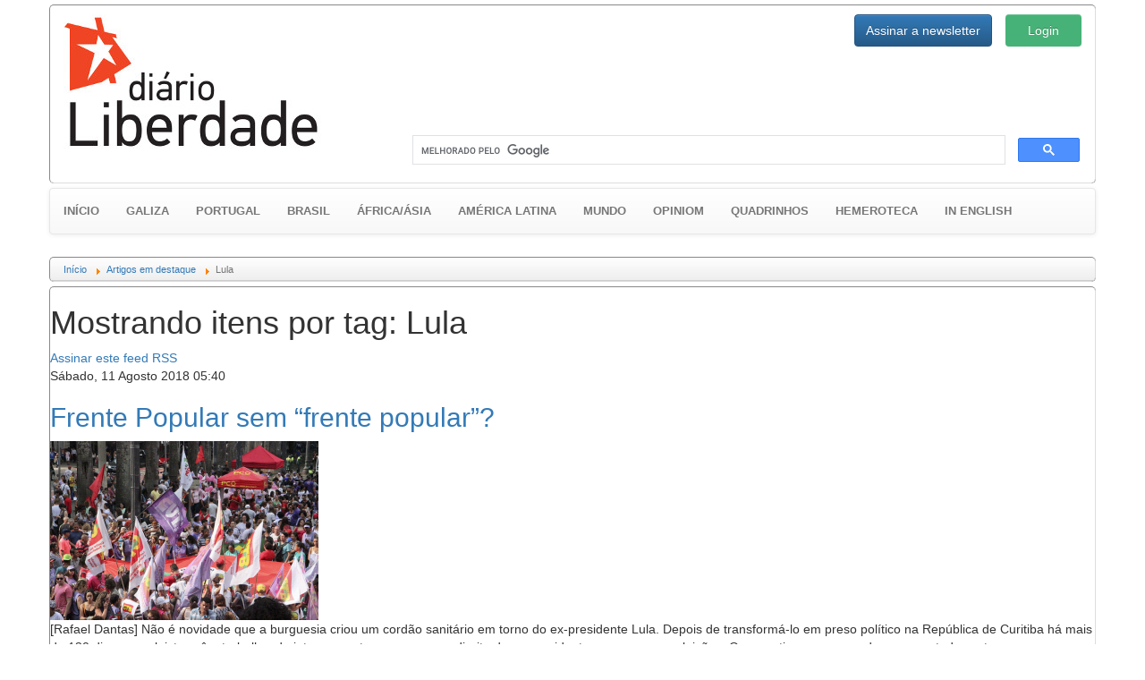

--- FILE ---
content_type: text/html; charset=utf-8
request_url: https://gz.diarioliberdade.org/artigos-em-destaque/itemlist/tag/Lula.html?start=20
body_size: 12196
content:

<!DOCTYPE html>
<html prefix="og: http://ogp.me/ns#" xmlns="http://www.w3.org/1999/xhtml" xml:lang="pt" lang="pt" >
	<head>
		<base href="https://gz.diarioliberdade.org/artigos-em-destaque/itemlist/tag/Lula.html" />
	<meta name="keywords" content="Lula" />
	<meta property="og:url" content="https://gz.diarioliberdade.org/artigos-em-destaque/itemlist/tag/Lula.html?start=20" />
	<meta property="og:type" content="website" />
	<meta property="og:title" content="Lula - Diário Liberdade" />
	<meta property="og:description" content="You are viewing content tagged with 'Lula' - Portal anticapitalista da Galiza e os países lusófonos" />
	<meta name="twitter:card" content="summary" />
	<meta name="twitter:title" content="Lula - Diário Liberdade" />
	<meta name="twitter:description" content="You are viewing content tagged with 'Lula' - Portal anticapitalista da Galiza e os países lusófonos" />
	<meta name="Copyleft" content="Diário Liberdade" />
	<meta name="msvalidate.01" content="80042F11C644DE9DCD8C07B9A34EC5A8" />
	<meta http-equiv="content-type" content="text/html; charset=utf-8" />
	<meta name="description" content="You are viewing content tagged with 'Lula' - Portal anticapitalista da Galiza e os países lusófonos" />
	<title>Lula - Diário Liberdade</title>
	<link href="/artigos-em-destaque/itemlist/tag/Lula.html?start=20" rel="canonical" />
	<link href="/artigos-em-destaque/itemlist/tag/Lula.html?format=feed" rel="alternate" type="application/rss+xml" title="Lula - Diário Liberdade | Feed" />
	<link href="/artigos-em-destaque/itemlist/tag/Lula.html?format=feed&type=rss" rel="alternate" type="application/rss+xml" title="Lula - Diário Liberdade | RSS 2.0" />
	<link href="/artigos-em-destaque/itemlist/tag/Lula.html?format=feed&type=atom" rel="alternate" type="application/atom+xml" title="Lula - Diário Liberdade | Atom 1.0" />
	<link href="/favicon.ico" rel="shortcut icon" type="image/vnd.microsoft.icon" />
	<link href="https://cdnjs.cloudflare.com/ajax/libs/simple-line-icons/2.4.1/css/simple-line-icons.min.css" rel="stylesheet" type="text/css" />
	<link href="/components/com_k2/css/k2.css?v=2.11.20240212" rel="stylesheet" type="text/css" />
	<link href="/templates/dl10/bootstrap/css/bootstrap.min.css?v=1464164164" rel="stylesheet" type="text/css" />
	<link href="/templates/dl10/bootstrap/css/bootstrap-theme.min.css?v=1464164153" rel="stylesheet" type="text/css" />
	<link href="/templates/dl10/css/general.css?v=1522099339" rel="stylesheet" type="text/css" />
	<link href="/templates/dl10/css/estructura.css?v=1514825343" rel="stylesheet" type="text/css" />
	<link href="/templates/dl10/css/extension.css?v=1531861925" rel="stylesheet" type="text/css" />
	<link href="/modules/mod_cookiesaccept/screen.css" rel="stylesheet" type="text/css" />
	<link href="/media/sourcecoast/css/sc_bootstrap.css" rel="stylesheet" type="text/css" />
	<link href="/media/sourcecoast/css/common.css" rel="stylesheet" type="text/css" />
	<link href="/media/sourcecoast/themes/sclogin/sourcecoast.css" rel="stylesheet" type="text/css" />
	<style type="text/css">
#gototop {
  background: rgba(0, 0, 0, 0) url("https://gz.diarioliberdade.org/modules/mod_rizcblogin/images/background.gif") repeat scroll center top;
  border: 1px solid #ccc;
  border-radius: 5px;
  color: #575757;
  font-weight: bold;
  margin: 5px;
  padding: 5px;
}
	</style>
	<script type="application/json" class="joomla-script-options new">{"csrf.token":"f593e84916d18f2e3775cf4e73b54b28","system.paths":{"root":"","base":""},"system.keepalive":{"interval":300000,"uri":"\/component\/ajax\/?format=json"}}</script>
	<script src="/media/jui/js/jquery.min.js?9143b3accff179cb81f2b433f81de869" type="text/javascript"></script>
	<script src="/media/jui/js/jquery-noconflict.js?9143b3accff179cb81f2b433f81de869" type="text/javascript"></script>
	<script src="/media/jui/js/jquery-migrate.min.js?9143b3accff179cb81f2b433f81de869" type="text/javascript"></script>
	<script src="/media/k2/assets/js/k2.frontend.js?v=2.11.20240212&sitepath=/" type="text/javascript"></script>
	<script src="/templates/dl10/bootstrap/js/bootstrap.min.js?v=1464164232" type="text/javascript" async="async"></script>
	<script src="/media/jui/js/jquery.ui.core.min.js?9143b3accff179cb81f2b433f81de869" type="text/javascript"></script>
	<script src="/templates/dl10/lib/modules.js?v=1476823425" type="text/javascript" async="async"></script>
	<script src="/media/system/js/core.js?9143b3accff179cb81f2b433f81de869" type="text/javascript"></script>
	<!--[if lt IE 9]><script src="/media/system/js/polyfill.event.js?9143b3accff179cb81f2b433f81de869" type="text/javascript"></script><![endif]-->
	<script src="/media/system/js/keepalive.js?9143b3accff179cb81f2b433f81de869" type="text/javascript"></script>
	<script src="/media/plg_system_topofthepage/jquery.easing.min.js" type="text/javascript"></script>
	<script src="/media/plg_system_topofthepage/jqtopofthepage.min.js" type="text/javascript"></script>
	<script type="text/javascript">
if (typeof jfbcJQuery == "undefined") jfbcJQuery = jQuery;window.plg_system_topofthepage_options = {"spyposition":"200","visibleopacity":"100","displaydur":"250","slidein":"1","slideindir":"top","zindex":"1","topalways":false,"icon":false,"buttontext":"Voltar ao topo","styles":{"position":"fixed","display":"none","opacity":1,"filter":"alpha(opacity=100)","bottom":"0px","right":"0px"},"smoothscroll":{"duration":"500","transition":"linear"}};

	</script>
	<style type="text/css">
			#bWheather h5 {margin-top:0px;}
			#bWheather .thumbnail {margin:0px;}
			#bWheather .thumbnail img {width:100%;}
			#bWheather .col-banner {padding-left:15px; padding-right:15px; overflow:hidden!important}
		</style>

		<meta name=viewport content="width=device-width">
		
		<link rel="shortcut icon" href="/templates/dl10/images/favicon/favicon.ico?v=1463506526" type="image/x-icon">
		<link rel="icon" href="/templates/dl10/images/favicon/favicon.ico?v=1463506526" type="image/x-icon">
		<link rel="apple-touch-icon" sizes="57x57" href="/templates/dl10/images/favicon/apple-icon-57x57.png?v=1463506526">
		<link rel="apple-touch-icon" sizes="60x60" href="/templates/dl10/images/favicon/apple-icon-60x60.png?v=1463506526">
		<link rel="apple-touch-icon" sizes="72x72" href="/templates/dl10/images/favicon/apple-icon-72x72.png?v=1463506526">
		<link rel="apple-touch-icon" sizes="76x76" href="/templates/dl10/images/favicon/apple-icon-76x76.png?v=1463506526">
		<link rel="apple-touch-icon" sizes="114x114" href="/templates/dl10/images/favicon/apple-icon-114x114.png?v=1463506526">
		<link rel="apple-touch-icon" sizes="120x120" href="/templates/dl10/images/favicon/apple-icon-120x120.png?v=1463506526">
		<link rel="apple-touch-icon" sizes="144x144" href="/templates/dl10/images/favicon/apple-icon-144x144.png?v=1463506526">
		<link rel="apple-touch-icon" sizes="152x152" href="/templates/dl10/images/favicon/apple-icon-152x152.png?v=1463506526">
		<link rel="apple-touch-icon" sizes="180x180" href="/templates/dl10/images/favicon/apple-icon-180x180.png?v=1463506526">
		<link rel="icon" type="image/png" sizes="192x192"  href="/templates/dl10/images/favicon/android-icon-192x192.png?v=1463506526">
		<link rel="icon" type="image/png" sizes="32x32" href="/templates/dl10/images/favicon/favicon-32x32.png?v=1463506526">
		<link rel="icon" type="image/png" sizes="96x96" href="/templates/dl10/images/favicon/favicon-96x96.png?v=1463506526">
		<link rel="icon" type="image/png" sizes="16x16" href="/templates/dl10/images/favicon/favicon-16x16.png?v=1463506526">
		<link rel="manifest" href="/templates/dl10/images/favicon/manifest.json?v=1463506526">
		<meta name="msapplication-TileColor" content="#ffffff">
		<meta name="msapplication-TileImage" content="templates/dl10/images/favicon/ms-icon-144x144.png?v=1463506526">
		<meta name="theme-color" content="#ffffff">
		
		<!-- Publicidad -->
<!--		<script type="text/javascript">
			yuhuads="//track.yuhuads.com/bottomfix/58ac48bcf492f02a437e5971/"+((new Date()).getTime()) + Math.random();
			document.write("<scr"+"ipt language='javascript' type='text/javascript' src='"+yuhuads+"'></scri"+"pt>");
		</script>-->
		
		<!-- Plugins: Boton Google Plus -->
		<script async type="text/javascript" src="https://apis.google.com/js/platform.js" defer> {lang: 'pt-BR'} </script>
		
		<!-- Plugins: Boton AddThis -->
		<script type="text/javascript">var addthis_config = {"data_track_addressbar":false};</script>
		<script async type="text/javascript" src="//s7.addthis.com/js/300/addthis_widget.js"></script>
		
		<div id="fb-root"></div>
	</head>
	
	<body>
					<div class="container-fluid pull-left well well-lg hidden-wt affix-top" data-spy="affix" style="margin:5px 0px 0px 5px; padding:0px; max-width:10%; overflow:hidden;">
				  <div id="bWheather" class="row"><div class="col-banner col-xs-12 col-sm-12 col-md-12 col-lg-12"><!-- CODIGO ADPV -->
<div id="adsadpv52727"></div>
<script type="text/javascript"><!--
var adpv_client = "52727";
var adpv_width = 120;
var adpv_height = 600;
var adpv_container_id = "adsadpv52727";
//-->
</script>
<script type="text/javascript" src="//ads.adpv.com/ads.js"></script>
<!-- FIN CODIGO ADPV --><h5><small>Publicidade</small></h5></div></div>				  <hr class="dividerwt">
				  
			</div>
				
		<div class="container">
			
			<div id="cabecera" class="row" style="padding: 10px 0;">
				<div class="col-xs-12 col-sm-6 col-md-4 col-lg-4">
					<a href="/index.php"><img src="/templates/dl10/images/logo.jpg" alt="Diário Liberdade" height="auto" width="auto" /></a>
				</div>
				
				<div class="col-xs-12 col-sm-6 col-md-8 col-lg-8">
					<div class="row ltcab">
						<div class="pull-right login">
							<div class="sourcecoast sclogin-modal-links sclogin pull-right"><a class="btn btn-primary" href="#login-modal" role="button" data-toggle="modal">Login</a></div><div id="login-modal" class="sourcecoast modal fade" tabindex="-1" role="dialog" aria-labelledby="login-modalLabel" aria-hidden="true" style="display:none"><div class="modal-header"><button type="button" class="close" data-dismiss="modal" aria-hidden="true">&times;</button><span class="modal-title">Iniciar sessão</span></div><div class="modal-body">
    <div class="sclogin sourcecoast" id="sclogin-134">
        
        <div class="row-fluid">
            
    <div class="sclogin-joomla-login vertical span12">
                <form action="https://gz.diarioliberdade.org/iniciar-sessao.html" method="post" id="sclogin-form134">
            <fieldset class="input-block-level userdata">
                <div class="control-group" id="form-sclogin-username">
                    <div class="controls input-block-level">
                        <div class="input-append input-block-level">
                            <input name="username" tabindex="0"  id="sclogin-username" class="input-block-level" alt="username" type="text"
                                   placeholder="Nome de usuário" required aria-required="true">
                            <a href="/component/comprofiler/lostpassword.html" class="forgot btn width-auto hasTooltip" tabindex="-1" data-placement="right" data-original-title="Esqueceu o login?"><i class="icon-question-sign icon-white" title="Esqueceu o login?"></i></a>                        </div>
                    </div>
                </div>
                <div class="control-group" id="form-sclogin-password">
                    <div class="controls input-block-level">
                        <div class="input-append input-block-level">
                            <input name="passwd" tabindex="0" id="sclogin-passwd" class="input-block-level" alt="password" type="password"
                                   placeholder="Senha" required aria-required="true">
                            <a href="/component/comprofiler/lostpassword.html" class="forgot btn width-auto hasTooltip" tabindex="-1" data-placement="right" data-original-title="Esqueceu o login?"><i class="icon-question-sign icon-white" title="Esqueceu o login?"></i></a>                        </div>
                    </div>
                </div>
                <div class="control-group" id="form-sclogin-submitcreate">
                    <button type="submit" name="Submit" class="btn btn-primary ">Login</button>
                                            <a class="btn" href="/component/comprofiler/registers.html">Registre-se</a>
                                    </div>
                                        <div class="control-group" id="form-sclogin-remember">
                            <label for="sclogin-remember">
                                <input id="sclogin-remember" type="checkbox" name="remember" class="inputbox"  alt="Remember Me" />
                                Lembrar de Mim                            </label>
                        </div>
                    

                <input type="hidden" name="option" value="com_comprofiler" />
<input type="hidden" name="task" value="login" />
<input type="hidden" name="op2" value="login" />
<input type="hidden" name="lang" value="portugu" />
<input type="hidden" name="force_session" value="1" />
<input type="hidden" name="return" value="B:aHR0cHM6Ly9nei5kaWFyaW9saWJlcmRhZGUub3JnLy8="/><input type="hidden" name="f593e84916d18f2e3775cf4e73b54b28" value="1" />
<input type="hidden" name="mod_id" value="134"/><input type="hidden" name="f593e84916d18f2e3775cf4e73b54b28" value="1" />            </fieldset>
        </form>
    </div>
        </div>

                <div class="clearfix"></div>
    </div>

</div></div><script type="text/javascript">
                jfbcJQuery(document).ready(function() {
                    jfbcJQuery("#login-modal").appendTo("body");
                });jfbcJQuery("#login-modal").on("show", function() {
            jfbcJQuery("#login-modal").css({"margin-left": function() {return -(jfbcJQuery("#login-modal").width() / 2)}})
        });
        </script>
						</div>
						<div class="pull-right newsl">
							
<div id="modlogin" class="container-fluid">
	<div class="row">
		<div class="col-md-12">
			
		
			<div class="modal fade" id="dllogin_newsletter_modal" tabindex="-1" role="dialog">
				<div class="modal-dialog" role="document">
					<div class="modal-content">
						<div class="modal-header">
							<button type="button" class="close" data-dismiss="modal" aria-label="Pechar">
								<span aria-hidden="true">&times;</span>
							</button>
							<h4 class="modal-title">Inscrever para o boletim de notícias</h4>
						</div>
						
						<div id="cmc_modal_body" class="modal-body">
							
							<!-- Begin MailChimp Signup Form -->
							<link href="//cdn-images.mailchimp.com/embedcode/classic-10_7.css" rel="stylesheet" type="text/css">
							<style type="text/css">
								#mc_embed_signup{background:#fff; clear:left; font:14px Helvetica,Arial,sans-serif;}
							</style>
							
							<div id="mc_embed_signup">
								<form action="//diarioliberdade.us14.list-manage.com/subscribe/post?u=ce0904b24342f1dde6e9dd61a&amp;id=ba4081f4b9" method="post" id="mc-embedded-subscribe-form" name="mc-embedded-subscribe-form" class="validate" target="_blank" novalidate>
									<div id="mc_embed_signup_scroll">
										<div class="indicates-required">
											<span class="asterisk">*</span>Requerido
										</div>
										<div class="mc-field-group">
											<label for="mce-EMAIL">Email<span class="asterisk">*</span></label>
											<input type="email" value="" name="EMAIL" class="required email" id="mce-EMAIL">
										</div>
										<div class="mc-field-group">
											<label for="mce-FNAME">Nome </label>
											<input type="text" value="" name="FNAME" class="" id="mce-FNAME">
										</div>
										
										<div id="mce-responses" class="clear">
											<div class="response" id="mce-error-response" style="display:none"></div>
											<div class="response" id="mce-success-response" style="display:none"></div>
										</div>
										
										<div style="position: absolute; left: -5000px;" aria-hidden="true"><input type="text" name="b_ce0904b24342f1dde6e9dd61a_ba4081f4b9" tabindex="-1" value=""></div>
										<div class="clear"><input type="submit" value="Assinar" name="subscribe" id="mc-embedded-subscribe" class="button"></div>
									</div>
								</form>
							</div>
							
							<script type="text/javascript" src="//s3.amazonaws.com/downloads.mailchimp.com/js/mc-validate.js"></script>
							<script type="text/javascript">
								(
									function($) {
										window.fnames = new Array();
										window.ftypes = new Array();
										fnames[0]="EMAIL";
										ftypes[0]="email";
										fnames[1]="FNAME";
										ftypes[1]="text";
										fnames[2]="LNAME";
										ftypes[2]="text";
									}(jQuery)
								);
								var $mcj = jQuery.noConflict(true);
							</script>
							<!--End mc_embed_signup-->
						</div>
						
						<div class="modal-footer">
							<button type="button" class="btn btn-default" data-dismiss="modal">Pechar</button>
						</div>
						
					</div>
				</div>
			</div>
		

		
					<div class="btn-group" role="group" aria-label="login">
				
				<button type="button" style="height:36px;" class="btn btn-primary" data-toggle="modal" data-target="#dllogin_newsletter_modal">
					Assinar a newsletter
				</button>
						</div>
		</div>
	</div>
</div>

						</div>
					</div>
					<div class="row lbcab">
						<div class="col-md-12">		<div class="moduletable_busgo">

		
			

<div class="custom_busgo"  >
	<script>
  (function() {
    var cx = '000297476763175446268:k23pjo-p-cc';
    var gcse = document.createElement('script');
    gcse.type = 'text/javascript';
    gcse.async = true;
    gcse.src = 'https://cse.google.com/cse.js?cx=' + cx;
    var s = document.getElementsByTagName('script')[0];
    s.parentNode.insertBefore(gcse, s);
  })();
</script>
<gcse:search></gcse:search></div>

		</div>

	</div>
					</div>
				</div>
			</div>
			
							<div id="menu" class="row">

<nav class="navbar navbar-default" style="font-size:13px; font-weight:bold; text-transform:uppercase;">
  <div class="container-fluid">
      
	
			<div class="navbar-header">
				<button type="button" class="navbar-toggle collapsed" data-toggle="collapse" data-target="#navbar-menu" aria-expanded="false">
					<span class="sr-only">Toggle navigation</span>
					<span class="icon-bar"></span>
					<span class="icon-bar"></span>
					<span class="icon-bar"></span>
				</button>
			<a class="navbar-brand active" href="/" style="font-size:13px;">Início</a>
			</div>
			<div class="collapse navbar-collapse" id="navbar-menu">
				<ul class="nav navbar-nav">
			<li ><a href="/galiza.html">Galiza</a></li><li ><a href="/portugal.html">Portugal</a></li><li ><a href="/brasil.html">Brasil</a></li><li ><a href="/africa-asia.html">África/Ásia</a></li><li ><a href="/america-latina.html">América Latina</a></li><li ><a href="/mundo.html">Mundo</a></li><li ><a href="/opiniom.html">Opiniom</a></li><li ><a href="/quadrinhos.html">Quadrinhos</a></li><li ><a href="/hemeroteca.html">Hemeroteca</a></li><li ><a href="/in-english.html">In english</a></li>      
      </ul>
      
    </div><!-- /.navbar-collapse -->
  </div><!-- /.container-fluid -->
</nav>

</div>
						
							<div id="ruta" class="row">		<div class="moduletable_ruta">

		
			<div aria-label="Ruta" role="navigation">
	<ul itemscope itemtype="https://schema.org/BreadcrumbList" class="breadcrumb_ruta">
					<li class="active">
				<span class="divider icon-location"></span>
			</li>
		
						<li itemprop="itemListElement" itemscope itemtype="https://schema.org/ListItem">
											<a itemprop="item" href="/" class="pathway"><span itemprop="name">Início</span></a>
					
											<span class="divider">
							<img src="/media/system/images/arrow.png" alt="" />						</span>
										<meta itemprop="position" content="1">
				</li>
							<li itemprop="itemListElement" itemscope itemtype="https://schema.org/ListItem">
											<a itemprop="item" href="/artigos-em-destaque.html" class="pathway"><span itemprop="name">Artigos em destaque</span></a>
					
											<span class="divider">
							<img src="/media/system/images/arrow.png" alt="" />						</span>
										<meta itemprop="position" content="2">
				</li>
							<li itemprop="itemListElement" itemscope itemtype="https://schema.org/ListItem" class="active">
					<span itemprop="name">
						Lula					</span>
					<meta itemprop="position" content="3">
				</li>
				</ul>
</div>

		</div>

	</div>
						
						
			
			<div id="contenido" class="row">
				
<!-- Start K2 Tag Layout -->
<div id="k2Container" class="tagView">
    
        <!-- Title for tag listings -->
    <h1>Mostrando itens por tag: Lula</h1>
    
    
        <!-- RSS feed icon -->
    <div class="k2FeedIcon">
        <a href="/artigos-em-destaque/itemlist/tag/Lula.html?format=feed" title="Assinar este feed RSS">
            <span>Assinar este feed RSS</span>
        </a>
        <div class="clr"></div>
    </div>
    
        <div class="tagItemList">
                <!-- Start K2 Item Layout -->
        <div class="tagItemView">
            <div class="tagItemHeader">
                                <!-- Date created -->
                <span class="tagItemDateCreated">
                    Sábado, 11 Agosto 2018 05:40                </span>
                
                                <!-- Item title -->
                <h2 class="tagItemTitle">
                                        <a href="/brasil/item/244211-frente-popular-sem-frente-popular.html">Frente Popular sem “frente popular”?</a>
                                    </h2>
                            </div>

            <div class="tagItemBody">
                                <!-- Item Image -->
                <div class="tagItemImageBlock">
                    <span class="tagItemImage">
                        <a href="/brasil/item/244211-frente-popular-sem-frente-popular.html" title="Frente Popular sem “frente popular”?">
                            <img src="/media/k2/items/cache/be636e3801812dc13d1fb5274fdc9daa_Generic.jpg" alt="Frente Popular sem “frente popular”?" style="width:300px; height:auto;" />
                        </a>
                    </span>
                    <div class="clr"></div>
                </div>
                
                                <!-- Item introtext -->
                <div class="tagItemIntroText">
                    <p>[Rafael Dantas]&nbsp;Não é novidade que a burguesia criou um cordão sanitário em torno do ex-presidente Lula. Depois de transformá-lo em preso político na República de Curitiba há mais de 120 dias, os golpistas vêm trabalhando intensamente para cassar o direito do ex-presidente concorrer nas eleições. Querem tirar seu nome das urnas a todo custo.</p>                </div>
                
                <div class="clr"></div>
            </div>

            <div class="clr"></div>

            
                        <!-- Item category name -->
            <div class="tagItemCategory">
                <span>Publicado em</span>
                <a href="/brasil.html">Brasil</a>
            </div>
            
                        <!-- Item tags -->
            <div class="tagItemTagsBlock">
                <span>Tagged sob</span>
                <ul class="tagItemTags">
                                        <li><a href="/artigos-em-destaque/itemlist/tag/frente%20popular.html">frente popular</a></li>
                                        <li><a href="/artigos-em-destaque/itemlist/tag/esquerda.html">esquerda</a></li>
                                        <li><a href="/artigos-em-destaque/itemlist/tag/PT.html">PT</a></li>
                                        <li><a href="/artigos-em-destaque/itemlist/tag/PCdoB.html">PCdoB</a></li>
                                        <li><a href="/artigos-em-destaque/itemlist/tag/PCO.html">PCO</a></li>
                                        <li><a href="/artigos-em-destaque/itemlist/tag/eleições.html">eleições</a></li>
                                        <li><a href="/artigos-em-destaque/itemlist/tag/Lula.html">Lula</a></li>
                                        <li><a href="/artigos-em-destaque/itemlist/tag/golpe.html">golpe</a></li>
                                    </ul>
                <div class="clr"></div>
            </div>
            
                        <!-- Item "read more..." link -->
            <div class="tagItemReadMore">
                <a class="k2ReadMore" href="/brasil/item/244211-frente-popular-sem-frente-popular.html">
                    Leia mais ...                </a>
            </div>
            
            <div class="clr"></div>
        </div>
        <!-- End K2 Item Layout -->
                <!-- Start K2 Item Layout -->
        <div class="tagItemView">
            <div class="tagItemHeader">
                                <!-- Date created -->
                <span class="tagItemDateCreated">
                    Quinta, 09 Agosto 2018 05:30                </span>
                
                                <!-- Item title -->
                <h2 class="tagItemTitle">
                                        <a href="/brasil/item/244210-12-milhoes-de-famintos-13-milhoes-de-desempregados-nao-sao-eleicoes-e-uma-guerra-contra-o-golpe-de-estado.html">12 milhões de famintos, 13 milhões de desempregados... Não são eleições, é uma guerra contra o golpe de Estado</a>
                                    </h2>
                            </div>

            <div class="tagItemBody">
                                <!-- Item Image -->
                <div class="tagItemImageBlock">
                    <span class="tagItemImage">
                        <a href="/brasil/item/244210-12-milhoes-de-famintos-13-milhoes-de-desempregados-nao-sao-eleicoes-e-uma-guerra-contra-o-golpe-de-estado.html" title="12 milhões de famintos, 13 milhões de desempregados... Não são eleições, é uma guerra contra o golpe de Estado">
                            <img src="/media/k2/items/cache/1fbb6328dc5dc04d48ed0c5a638ed047_Generic.jpg" alt="12 milhões de famintos, 13 milhões de desempregados... Não são eleições, é uma guerra contra o golpe de Estado" style="width:300px; height:auto;" />
                        </a>
                    </span>
                    <div class="clr"></div>
                </div>
                
                                <!-- Item introtext -->
                <div class="tagItemIntroText">
                    <p>Enquanto a imprensa capitalista e os partidos golpistas fazem enorme esforço para apresentar um suposto clima de normalidade no País, a situação se agrava e se deteriora a uma velocidade sem paralelos para milhões de explorados brasileiros, por conta da crise capitalista e da política do regime golpista diante dela: sacrificar os mais elementares direitos e as limitadas condições de vida de milhões para satisfazer o voraz apetite de grandes monopólios estrangeiros e “nacionais”.</p>                </div>
                
                <div class="clr"></div>
            </div>

            <div class="clr"></div>

            
                        <!-- Item category name -->
            <div class="tagItemCategory">
                <span>Publicado em</span>
                <a href="/brasil.html">Brasil</a>
            </div>
            
                        <!-- Item tags -->
            <div class="tagItemTagsBlock">
                <span>Tagged sob</span>
                <ul class="tagItemTags">
                                        <li><a href="/artigos-em-destaque/itemlist/tag/golpe.html">golpe</a></li>
                                        <li><a href="/artigos-em-destaque/itemlist/tag/Brasil.html">Brasil</a></li>
                                        <li><a href="/artigos-em-destaque/itemlist/tag/desemprego.html">desemprego</a></li>
                                        <li><a href="/artigos-em-destaque/itemlist/tag/fome.html">fome</a></li>
                                        <li><a href="/artigos-em-destaque/itemlist/tag/Lula.html">Lula</a></li>
                                        <li><a href="/artigos-em-destaque/itemlist/tag/direitos.html">direitos</a></li>
                                        <li><a href="/artigos-em-destaque/itemlist/tag/eleições.html">eleições</a></li>
                                    </ul>
                <div class="clr"></div>
            </div>
            
                        <!-- Item "read more..." link -->
            <div class="tagItemReadMore">
                <a class="k2ReadMore" href="/brasil/item/244210-12-milhoes-de-famintos-13-milhoes-de-desempregados-nao-sao-eleicoes-e-uma-guerra-contra-o-golpe-de-estado.html">
                    Leia mais ...                </a>
            </div>
            
            <div class="clr"></div>
        </div>
        <!-- End K2 Item Layout -->
                <!-- Start K2 Item Layout -->
        <div class="tagItemView">
            <div class="tagItemHeader">
                                <!-- Date created -->
                <span class="tagItemDateCreated">
                    Terça, 07 Agosto 2018 14:23                </span>
                
                                <!-- Item title -->
                <h2 class="tagItemTitle">
                                        <a href="/brasil/item/244187-a-unica-politica-realista-e-lula-ou-nada-o-resto-e-se-render-ao-golpe.html">A única política realista é “Lula ou nada!” o resto é se render ao golpe</a>
                                    </h2>
                            </div>

            <div class="tagItemBody">
                                <!-- Item Image -->
                <div class="tagItemImageBlock">
                    <span class="tagItemImage">
                        <a href="/brasil/item/244187-a-unica-politica-realista-e-lula-ou-nada-o-resto-e-se-render-ao-golpe.html" title="A única política realista é “Lula ou nada!” o resto é se render ao golpe">
                            <img src="/media/k2/items/cache/4731b03a1f5960346e5427903bcc8e7f_Generic.jpg" alt="A única política realista é “Lula ou nada!” o resto é se render ao golpe" style="width:300px; height:auto;" />
                        </a>
                    </span>
                    <div class="clr"></div>
                </div>
                
                                <!-- Item introtext -->
                <div class="tagItemIntroText">
                    <p>[João Jorge Pimenta]&nbsp;Para os mais leigos da política, o processo político é quase que exclusivamente a política eleitoral. Na verdade as eleições são apenas uma versão distorcida da política real, a luta de classes, da luta política travada no dia a dia, e uma distorção que nunca favorece os trabalhadores.</p>                </div>
                
                <div class="clr"></div>
            </div>

            <div class="clr"></div>

            
                        <!-- Item category name -->
            <div class="tagItemCategory">
                <span>Publicado em</span>
                <a href="/brasil.html">Brasil</a>
            </div>
            
                        <!-- Item tags -->
            <div class="tagItemTagsBlock">
                <span>Tagged sob</span>
                <ul class="tagItemTags">
                                        <li><a href="/artigos-em-destaque/itemlist/tag/Lula.html">Lula</a></li>
                                        <li><a href="/artigos-em-destaque/itemlist/tag/eleições.html">eleições</a></li>
                                        <li><a href="/artigos-em-destaque/itemlist/tag/Brasil.html">Brasil</a></li>
                                        <li><a href="/artigos-em-destaque/itemlist/tag/golpe.html">golpe</a></li>
                                        <li><a href="/artigos-em-destaque/itemlist/tag/esquerda.html">esquerda</a></li>
                                    </ul>
                <div class="clr"></div>
            </div>
            
                        <!-- Item "read more..." link -->
            <div class="tagItemReadMore">
                <a class="k2ReadMore" href="/brasil/item/244187-a-unica-politica-realista-e-lula-ou-nada-o-resto-e-se-render-ao-golpe.html">
                    Leia mais ...                </a>
            </div>
            
            <div class="clr"></div>
        </div>
        <!-- End K2 Item Layout -->
                <!-- Start K2 Item Layout -->
        <div class="tagItemView">
            <div class="tagItemHeader">
                                <!-- Date created -->
                <span class="tagItemDateCreated">
                    Segunda, 06 Agosto 2018 00:00                </span>
                
                                <!-- Item title -->
                <h2 class="tagItemTitle">
                                        <a href="/brasil/item/243476-a-luta-pela-liberdade-de-lula-une-todas-as-lutas-e-e-a-unica-que-pode-levar-a-uma-mudanca-no-cenario-politico.html">A luta pela liberdade de Lula une todas as lutas e é a única que pode levar a uma mudança no cenário político</a>
                                    </h2>
                            </div>

            <div class="tagItemBody">
                                <!-- Item Image -->
                <div class="tagItemImageBlock">
                    <span class="tagItemImage">
                        <a href="/brasil/item/243476-a-luta-pela-liberdade-de-lula-une-todas-as-lutas-e-e-a-unica-que-pode-levar-a-uma-mudanca-no-cenario-politico.html" title="A luta pela liberdade de Lula une todas as lutas e é a única que pode levar a uma mudança no cenário político">
                            <img src="/media/k2/items/cache/97da324b5bd4122e1e1260469a713b2b_Generic.jpg" alt="A luta pela liberdade de Lula une todas as lutas e é a única que pode levar a uma mudança no cenário político" style="width:300px; height:auto;" />
                        </a>
                    </span>
                    <div class="clr"></div>
                </div>
                
                                <!-- Item introtext -->
                <div class="tagItemIntroText">
                    <p>[Eduardo Vasco]&nbsp;A luta pela liberdade de Lula é a única neste momento que aglutina toda a classe trabalhadora, todos os explorados e oprimidos, todas as massas populares do Brasil. É a única luta com o potencial de se transformar em um levante popular. A única fonte de radicalização do movimento operário e camponês.</p>                </div>
                
                <div class="clr"></div>
            </div>

            <div class="clr"></div>

            
                        <!-- Item category name -->
            <div class="tagItemCategory">
                <span>Publicado em</span>
                <a href="/brasil.html">Brasil</a>
            </div>
            
                        <!-- Item tags -->
            <div class="tagItemTagsBlock">
                <span>Tagged sob</span>
                <ul class="tagItemTags">
                                        <li><a href="/artigos-em-destaque/itemlist/tag/Lula.html">Lula</a></li>
                                        <li><a href="/artigos-em-destaque/itemlist/tag/golpe.html">golpe</a></li>
                                        <li><a href="/artigos-em-destaque/itemlist/tag/eleição.html">eleição</a></li>
                                        <li><a href="/artigos-em-destaque/itemlist/tag/esquerda.html">esquerda</a></li>
                                        <li><a href="/artigos-em-destaque/itemlist/tag/revolução.html">revolução</a></li>
                                        <li><a href="/artigos-em-destaque/itemlist/tag/classe%20trabalhadora.html">classe trabalhadora</a></li>
                                    </ul>
                <div class="clr"></div>
            </div>
            
                        <!-- Item "read more..." link -->
            <div class="tagItemReadMore">
                <a class="k2ReadMore" href="/brasil/item/243476-a-luta-pela-liberdade-de-lula-une-todas-as-lutas-e-e-a-unica-que-pode-levar-a-uma-mudanca-no-cenario-politico.html">
                    Leia mais ...                </a>
            </div>
            
            <div class="clr"></div>
        </div>
        <!-- End K2 Item Layout -->
                <!-- Start K2 Item Layout -->
        <div class="tagItemView">
            <div class="tagItemHeader">
                                <!-- Date created -->
                <span class="tagItemDateCreated">
                    Sexta, 03 Agosto 2018 19:48                </span>
                
                                <!-- Item title -->
                <h2 class="tagItemTitle">
                                        <a href="/brasil/item/243027-liberdade-para-lula.html">Liberdade para Lula</a>
                                    </h2>
                            </div>

            <div class="tagItemBody">
                                <!-- Item Image -->
                <div class="tagItemImageBlock">
                    <span class="tagItemImage">
                        <a href="/brasil/item/243027-liberdade-para-lula.html" title="Lula na Assembleia Mundial das Democracias/março de 2018">
                            <img src="/media/k2/items/cache/1dc5d708b3940499ddec6e9029885321_Generic.jpg" alt="Lula na Assembleia Mundial das Democracias/março de 2018" style="width:300px; height:auto;" />
                        </a>
                    </span>
                    <div class="clr"></div>
                </div>
                
                                <!-- Item introtext -->
                <div class="tagItemIntroText">
                    <p>Lula está preso a 120 dias. Sua prisão política, passando por cima de todos os direitos democráticos mais elementares do cidadão, abre o caminho para um ataque generalizado contra todo o povo e as organizações populares.</p>                </div>
                
                <div class="clr"></div>
            </div>

            <div class="clr"></div>

            
                        <!-- Item category name -->
            <div class="tagItemCategory">
                <span>Publicado em</span>
                <a href="/brasil.html">Brasil</a>
            </div>
            
                        <!-- Item tags -->
            <div class="tagItemTagsBlock">
                <span>Tagged sob</span>
                <ul class="tagItemTags">
                                        <li><a href="/artigos-em-destaque/itemlist/tag/Lula.html">Lula</a></li>
                                        <li><a href="/artigos-em-destaque/itemlist/tag/eleições.html">eleições</a></li>
                                        <li><a href="/artigos-em-destaque/itemlist/tag/eleição.html">eleição</a></li>
                                        <li><a href="/artigos-em-destaque/itemlist/tag/golpe.html">golpe</a></li>
                                    </ul>
                <div class="clr"></div>
            </div>
            
                        <!-- Item "read more..." link -->
            <div class="tagItemReadMore">
                <a class="k2ReadMore" href="/brasil/item/243027-liberdade-para-lula.html">
                    Leia mais ...                </a>
            </div>
            
            <div class="clr"></div>
        </div>
        <!-- End K2 Item Layout -->
                <!-- Start K2 Item Layout -->
        <div class="tagItemView">
            <div class="tagItemHeader">
                                <!-- Date created -->
                <span class="tagItemDateCreated">
                    Quinta, 02 Agosto 2018 19:48                </span>
                
                                <!-- Item title -->
                <h2 class="tagItemTitle">
                                        <a href="/brasil/item/243020-dia-10-de-agosto-uma-oportunidade-para-retomar-as-mobilizacoes.html">Dia 10 de agosto: Uma oportunidade para retomar as mobilizações</a>
                                    </h2>
                            </div>

            <div class="tagItemBody">
                                <!-- Item Image -->
                <div class="tagItemImageBlock">
                    <span class="tagItemImage">
                        <a href="/brasil/item/243020-dia-10-de-agosto-uma-oportunidade-para-retomar-as-mobilizacoes.html" title="Dia 10 de agosto: Uma oportunidade para retomar as mobilizações">
                            <img src="/media/k2/items/cache/77aaceefc45909ab0b3f0f6c8c70906b_Generic.jpg" alt="Dia 10 de agosto: Uma oportunidade para retomar as mobilizações" style="width:300px; height:auto;" />
                        </a>
                    </span>
                    <div class="clr"></div>
                </div>
                
                                <!-- Item introtext -->
                <div class="tagItemIntroText">
                    <p>[Gibran Jordão]&nbsp;As centrais sindicais oficialmente estão convocando mobilizações em todo o País para o dia 10 de agosto. Os principais fóruns do funcionalismo federal – FONASEFE e FONACATE – aderiram ao chamado. Reuniões nos estados começam a acontecer para organizar os primeiros passos para as mobilizações e o movimento começa a ganhar corpo. Há avanços em alguns setores, há atrasos em outros, mas a tarefa imediata tem que ser acelerar os preparativos. É preciso colocar tudo pra funcionar e as centrais sindicais precisam dar o exemplo e mobilizar de verdade para as atividades que estão sendo programadas e que envolve paralisações e manifestações de rua. A convocação não pode ser formal. Precisamos retomar as mobilizações contra Temer e suas reformas imediatamente.</p>                </div>
                
                <div class="clr"></div>
            </div>

            <div class="clr"></div>

            
                        <!-- Item category name -->
            <div class="tagItemCategory">
                <span>Publicado em</span>
                <a href="/brasil.html">Brasil</a>
            </div>
            
                        <!-- Item tags -->
            <div class="tagItemTagsBlock">
                <span>Tagged sob</span>
                <ul class="tagItemTags">
                                        <li><a href="/artigos-em-destaque/itemlist/tag/manifestação.html">manifestação</a></li>
                                        <li><a href="/artigos-em-destaque/itemlist/tag/protesto.html">protesto</a></li>
                                        <li><a href="/artigos-em-destaque/itemlist/tag/eleições.html">eleições</a></li>
                                        <li><a href="/artigos-em-destaque/itemlist/tag/centrais%20sindicais.html">centrais sindicais</a></li>
                                        <li><a href="/artigos-em-destaque/itemlist/tag/golpe.html">golpe</a></li>
                                        <li><a href="/artigos-em-destaque/itemlist/tag/Lula.html">Lula</a></li>
                                    </ul>
                <div class="clr"></div>
            </div>
            
                        <!-- Item "read more..." link -->
            <div class="tagItemReadMore">
                <a class="k2ReadMore" href="/brasil/item/243020-dia-10-de-agosto-uma-oportunidade-para-retomar-as-mobilizacoes.html">
                    Leia mais ...                </a>
            </div>
            
            <div class="clr"></div>
        </div>
        <!-- End K2 Item Layout -->
                <!-- Start K2 Item Layout -->
        <div class="tagItemView">
            <div class="tagItemHeader">
                                <!-- Date created -->
                <span class="tagItemDateCreated">
                    Quinta, 02 Agosto 2018 16:44                </span>
                
                                <!-- Item title -->
                <h2 class="tagItemTitle">
                                        <a href="/brasil/item/243016-eleicao-a-forma-de-passar-o-pano-no-golpe.html">Eleição: a forma de passar o pano no golpe</a>
                                    </h2>
                            </div>

            <div class="tagItemBody">
                                <!-- Item Image -->
                <div class="tagItemImageBlock">
                    <span class="tagItemImage">
                        <a href="/brasil/item/243016-eleicao-a-forma-de-passar-o-pano-no-golpe.html" title="Charge de Vitor Teixeira">
                            <img src="/media/k2/items/cache/c60251531f17d18850164257b63dbdcc_Generic.jpg" alt="Charge de Vitor Teixeira" style="width:300px; height:auto;" />
                        </a>
                    </span>
                    <div class="clr"></div>
                </div>
                
                                <!-- Item introtext -->
                <div class="tagItemIntroText">
                    <p>[Juliano Lopes]&nbsp;Nesta e na semana passada estão acontecendo as convenções partidárias para a escolha de candidatos para as eleições de 2018. O mais incrível é que quase ninguém menciona o fato mais grave desta eleição: a pessoa que tem mais votos no Brasil todo está presa.</p>                </div>
                
                <div class="clr"></div>
            </div>

            <div class="clr"></div>

            
                        <!-- Item category name -->
            <div class="tagItemCategory">
                <span>Publicado em</span>
                <a href="/brasil.html">Brasil</a>
            </div>
            
                        <!-- Item tags -->
            <div class="tagItemTagsBlock">
                <span>Tagged sob</span>
                <ul class="tagItemTags">
                                        <li><a href="/artigos-em-destaque/itemlist/tag/eleição.html">eleição</a></li>
                                        <li><a href="/artigos-em-destaque/itemlist/tag/eleições.html">eleições</a></li>
                                        <li><a href="/artigos-em-destaque/itemlist/tag/golpe.html">golpe</a></li>
                                        <li><a href="/artigos-em-destaque/itemlist/tag/Brasil.html">Brasil</a></li>
                                        <li><a href="/artigos-em-destaque/itemlist/tag/Lula.html">Lula</a></li>
                                    </ul>
                <div class="clr"></div>
            </div>
            
                        <!-- Item "read more..." link -->
            <div class="tagItemReadMore">
                <a class="k2ReadMore" href="/brasil/item/243016-eleicao-a-forma-de-passar-o-pano-no-golpe.html">
                    Leia mais ...                </a>
            </div>
            
            <div class="clr"></div>
        </div>
        <!-- End K2 Item Layout -->
                <!-- Start K2 Item Layout -->
        <div class="tagItemView">
            <div class="tagItemHeader">
                                <!-- Date created -->
                <span class="tagItemDateCreated">
                    Sexta, 27 Julho 2018 15:33                </span>
                
                                <!-- Item title -->
                <h2 class="tagItemTitle">
                                        <a href="/brasil/item/242074-dia-15-ocupar-brasilia-contra-o-golpe-e-pelo-registro-da-candidatura-de-lula.html">Dia 15, ocupar Brasília contra o golpe e pelo registro da candidatura de Lula</a>
                                    </h2>
                            </div>

            <div class="tagItemBody">
                                <!-- Item Image -->
                <div class="tagItemImageBlock">
                    <span class="tagItemImage">
                        <a href="/brasil/item/242074-dia-15-ocupar-brasilia-contra-o-golpe-e-pelo-registro-da-candidatura-de-lula.html" title="Dia 15, ocupar Brasília contra o golpe e pelo registro da candidatura de Lula">
                            <img src="/media/k2/items/cache/e4ea77ad93e807c5c71cd55f3b92f36a_Generic.jpg" alt="Dia 15, ocupar Brasília contra o golpe e pelo registro da candidatura de Lula" style="width:300px; height:auto;" />
                        </a>
                    </span>
                    <div class="clr"></div>
                </div>
                
                                <!-- Item introtext -->
                <div class="tagItemIntroText">
                    <p>Uma das principais decisões da combativa Conferência Nacional de Luta Aberta de Luta Contra o Golpe, realizada nos dias 21 e 22 passados, em São Paulo, foi a de realizar uma grande mobilização contra o golpe e pelo registro da candidatura de Lula, no próximo 15 de agosto, data em que o Partido dos Trabalhadores decidiu protocolar o pedido de registro da candidatura presidencial do ex-presidente Luiz Inácio Lula da Silva.</p>                </div>
                
                <div class="clr"></div>
            </div>

            <div class="clr"></div>

            
                        <!-- Item category name -->
            <div class="tagItemCategory">
                <span>Publicado em</span>
                <a href="/brasil.html">Brasil</a>
            </div>
            
                        <!-- Item tags -->
            <div class="tagItemTagsBlock">
                <span>Tagged sob</span>
                <ul class="tagItemTags">
                                        <li><a href="/artigos-em-destaque/itemlist/tag/Lula.html">Lula</a></li>
                                        <li><a href="/artigos-em-destaque/itemlist/tag/eleições.html">eleições</a></li>
                                        <li><a href="/artigos-em-destaque/itemlist/tag/golpe.html">golpe</a></li>
                                    </ul>
                <div class="clr"></div>
            </div>
            
                        <!-- Item "read more..." link -->
            <div class="tagItemReadMore">
                <a class="k2ReadMore" href="/brasil/item/242074-dia-15-ocupar-brasilia-contra-o-golpe-e-pelo-registro-da-candidatura-de-lula.html">
                    Leia mais ...                </a>
            </div>
            
            <div class="clr"></div>
        </div>
        <!-- End K2 Item Layout -->
                <!-- Start K2 Item Layout -->
        <div class="tagItemView">
            <div class="tagItemHeader">
                                <!-- Date created -->
                <span class="tagItemDateCreated">
                    Terça, 24 Julho 2018 16:27                </span>
                
                                <!-- Item title -->
                <h2 class="tagItemTitle">
                                        <a href="/brasil/item/241653-conferencia-nacional-aponta-diretrizes-para-a-luta-contra-o-golpe-e-conclama-e-lula-ou-nada.html">Conferência Nacional aponta diretrizes para a luta contra o golpe e conclama: é Lula ou nada!</a>
                                    </h2>
                            </div>

            <div class="tagItemBody">
                                <!-- Item Image -->
                <div class="tagItemImageBlock">
                    <span class="tagItemImage">
                        <a href="/brasil/item/241653-conferencia-nacional-aponta-diretrizes-para-a-luta-contra-o-golpe-e-conclama-e-lula-ou-nada.html" title="Conferência Nacional aponta diretrizes para a luta contra o golpe e conclama: é Lula ou nada!">
                            <img src="/media/k2/items/cache/9512955cee75b834105cf69465e9b17b_Generic.jpg" alt="Conferência Nacional aponta diretrizes para a luta contra o golpe e conclama: é Lula ou nada!" style="width:300px; height:auto;" />
                        </a>
                    </span>
                    <div class="clr"></div>
                </div>
                
                                <!-- Item introtext -->
                <div class="tagItemIntroText">
                    <p>Com a participação de mais de mil ativistas, de todas as regiões do País, a Conferência Nacional Aberta de Luta Contra o Golpe, realizada no último fim de semana, na Quadra dos Bancários, em São Paulo, foi um enorme sucesso político e organizativo.</p>                </div>
                
                <div class="clr"></div>
            </div>

            <div class="clr"></div>

            
                        <!-- Item category name -->
            <div class="tagItemCategory">
                <span>Publicado em</span>
                <a href="/brasil.html">Brasil</a>
            </div>
            
                        <!-- Item tags -->
            <div class="tagItemTagsBlock">
                <span>Tagged sob</span>
                <ul class="tagItemTags">
                                        <li><a href="/artigos-em-destaque/itemlist/tag/Brasil.html">Brasil</a></li>
                                        <li><a href="/artigos-em-destaque/itemlist/tag/golpe.html">golpe</a></li>
                                        <li><a href="/artigos-em-destaque/itemlist/tag/Lula.html">Lula</a></li>
                                        <li><a href="/artigos-em-destaque/itemlist/tag/greve%20geral.html">greve geral</a></li>
                                        <li><a href="/artigos-em-destaque/itemlist/tag/PCO.html">PCO</a></li>
                                        <li><a href="/artigos-em-destaque/itemlist/tag/PT.html">PT</a></li>
                                        <li><a href="/artigos-em-destaque/itemlist/tag/CUT.html">CUT</a></li>
                                    </ul>
                <div class="clr"></div>
            </div>
            
                        <!-- Item "read more..." link -->
            <div class="tagItemReadMore">
                <a class="k2ReadMore" href="/brasil/item/241653-conferencia-nacional-aponta-diretrizes-para-a-luta-contra-o-golpe-e-conclama-e-lula-ou-nada.html">
                    Leia mais ...                </a>
            </div>
            
            <div class="clr"></div>
        </div>
        <!-- End K2 Item Layout -->
                <!-- Start K2 Item Layout -->
        <div class="tagItemView">
            <div class="tagItemHeader">
                                <!-- Date created -->
                <span class="tagItemDateCreated">
                    Quarta, 11 Julho 2018 17:09                </span>
                
                                <!-- Item title -->
                <h2 class="tagItemTitle">
                                        <a href="/brasil/item/239221-e-preciso-lutar-contra-as-instituicoes-para-libertar-lula.html">É preciso lutar contra as instituições para libertar Lula</a>
                                    </h2>
                            </div>

            <div class="tagItemBody">
                                <!-- Item Image -->
                <div class="tagItemImageBlock">
                    <span class="tagItemImage">
                        <a href="/brasil/item/239221-e-preciso-lutar-contra-as-instituicoes-para-libertar-lula.html" title="É preciso lutar contra as instituições para libertar Lula">
                            <img src="/media/k2/items/cache/0ef3db97a9e145f311b70aede8b99f27_Generic.jpg" alt="É preciso lutar contra as instituições para libertar Lula" style="width:300px; height:auto;" />
                        </a>
                    </span>
                    <div class="clr"></div>
                </div>
                
                                <!-- Item introtext -->
                <div class="tagItemIntroText">
                    <p>A ação ilegal realizada pelo juiz fascista Sérgio Moro, pela Polícia Federal e pelo TRF-4 (obviamente, apoiada pelos donos do golpe) para impedir o cumprimento da liminar que colocaria em liberdade (ainda que provisoriamente) o ex-presidente Luiz Inácio Lula da Silva, evidencia uma vez mais a enorme crise&nbsp;interna da burguesia e, como parte desta, a divisão no interior do judiciário que, atinge desde as instâncias inferiores e intermediárias (como é o caso do TRF-4) até o Supremo Tribunal Federal&nbsp;(STF).</p>                </div>
                
                <div class="clr"></div>
            </div>

            <div class="clr"></div>

            
                        <!-- Item category name -->
            <div class="tagItemCategory">
                <span>Publicado em</span>
                <a href="/brasil.html">Brasil</a>
            </div>
            
                        <!-- Item tags -->
            <div class="tagItemTagsBlock">
                <span>Tagged sob</span>
                <ul class="tagItemTags">
                                        <li><a href="/artigos-em-destaque/itemlist/tag/Lula.html">Lula</a></li>
                                        <li><a href="/artigos-em-destaque/itemlist/tag/golpe.html">golpe</a></li>
                                        <li><a href="/artigos-em-destaque/itemlist/tag/Sérgio%20Moro.html">Sérgio Moro</a></li>
                                        <li><a href="/artigos-em-destaque/itemlist/tag/esquerda.html">esquerda</a></li>
                                    </ul>
                <div class="clr"></div>
            </div>
            
                        <!-- Item "read more..." link -->
            <div class="tagItemReadMore">
                <a class="k2ReadMore" href="/brasil/item/239221-e-preciso-lutar-contra-as-instituicoes-para-libertar-lula.html">
                    Leia mais ...                </a>
            </div>
            
            <div class="clr"></div>
        </div>
        <!-- End K2 Item Layout -->
            </div>

    <!-- Pagination -->
        <div class="k2Pagination">
        <div class="k2PaginationLinks">
            <ul class="pagination"><li><a title="Início" href="/artigos-em-destaque/itemlist/tag/Lula.html?start=0" class="pagenav">Início</a><li><li><a title="Anterior" href="/artigos-em-destaque/itemlist/tag/Lula.html?start=10" class="pagenav">Anterior</a><li><li><a title="1" href="/artigos-em-destaque/itemlist/tag/Lula.html?start=0" class="pagenav">1</a><li><li><a title="2" href="/artigos-em-destaque/itemlist/tag/Lula.html?start=10" class="pagenav">2</a><li><li class="active"><a>3</a></li><li><a title="4" href="/artigos-em-destaque/itemlist/tag/Lula.html?start=30" class="pagenav">4</a><li><li><a title="5" href="/artigos-em-destaque/itemlist/tag/Lula.html?start=40" class="pagenav">...</a><li><li><a title="6" href="/artigos-em-destaque/itemlist/tag/Lula.html?start=50" class="pagenav">6</a><li><li><a title="7" href="/artigos-em-destaque/itemlist/tag/Lula.html?start=60" class="pagenav">7</a><li><li><a title="8" href="/artigos-em-destaque/itemlist/tag/Lula.html?start=70" class="pagenav">8</a><li><li><a title="9" href="/artigos-em-destaque/itemlist/tag/Lula.html?start=80" class="pagenav">9</a><li><li><a title="10" href="/artigos-em-destaque/itemlist/tag/Lula.html?start=90" class="pagenav">10</a><li><li><a title="Próximo" href="/artigos-em-destaque/itemlist/tag/Lula.html?start=30" class="pagenav">Próximo</a><li><li><a title="Fim" href="/artigos-em-destaque/itemlist/tag/Lula.html?start=100" class="pagenav">Fim</a><li></ul>        </div>
        <div class="k2PaginationCounter">
            Página 3 de 11        </div>
    </div>
        </div>
<!-- End K2 Tag Layout -->

<!-- JoomlaWorks "K2" (v2.11.20240212) | Learn more about K2 at https://getk2.org -->

			</div>
			
			
						
			
							<div id="piepagina" class="row">		<div class="moduletable">

		
			

<div class="custom"  >
	<p><a href="/quem-somos.html">Quem somos</a> | <a href="/info-legal.html">Info legal</a> | <a href="/publicidadenodl.html">Publicidade</a> | Copyleft © 2010 Diário Liberdade.</p>
<p>Contacto: diarioliberdade [arroba] gmail.com | Telf: (+34) 717714759</p></div>

		</div>

	<!--googleoff: all-->
<div id="ca_banner" 
    style="bottom:0px;
        height: auto;
background: black;    ">
    <h2 style="
		color:#FFFFFF;
font-size:18px;">O Diário Liberdade utiliza cookies para o melhor funcionamento do portal.</h2> 
    <p style="
				color:#FFFFFF;
font-size:12px;">O uso deste site implica a aceitaçom do uso das ditas cookies. Podes obter mais informaçom        							<span class="infoplus" style=""><a href="https://gz.diarioliberdade.org/info-legal.html">aqui</a></span>
					        </p>
    <div class="accept" style="">Aceitar</div>
</div>


<script type="text/javascript">
    jQuery(document).ready(function () { 
	
	function setCookie(c_name,value,exdays)
	{
		var exdate=new Date();
		exdate.setDate(exdate.getDate() + exdays);
		var c_value=escape(value) + ((exdays==null) ? "" : "; expires="+exdate.toUTCString()) + "; path=/";
		document.cookie=c_name + "=" + c_value;
	}
	
	function readCookie(name) {
		var nameEQ = name + "=";
		var ca = document.cookie.split(';');
		for(var i=0;i < ca.length;i++) {
			var c = ca[i];
			while (c.charAt(0)==' ') c = c.substring(1,c.length);
			if (c.indexOf(nameEQ) == 0) return c.substring(nameEQ.length,c.length);
			}
		return null;
	}
    
	var $ca_banner = jQuery('#ca_banner');
    var $ca_infoplus = jQuery('.infoplus.info_modal');
    var $ca_info = jQuery('#ca_info');
    var $ca_info_close = jQuery('.ca_info_close');
    var $ca_infoaccept = jQuery('.accept');
    
	var cookieaccept = readCookie('cookieaccept');
	if(!(cookieaccept == "yes")){
	
		$ca_banner.delay(1000).slideDown('fast'); 
        $ca_infoplus.click(function(){
            $ca_info.fadeIn("fast");
        });
        $ca_info_close.click(function(){
            $ca_info.fadeOut("slow");
        });
        $ca_infoaccept.click(function(){
			setCookie("cookieaccept","yes",365);
            jQuery.post('https://gz.diarioliberdade.org/artigos-em-destaque/itemlist/tag/Lula.html', 'set_cookie=1', function(){});
            $ca_banner.slideUp('slow');
            $ca_info.fadeOut("slow");
        });
       } 
    });
</script>
<!--googleon: all-->
</div>
						
		</div>
		
	
	<script src="/media/plg_system_equalheights/js/equalheights.min.js" type="text/javascript"></script>
	<script type="text/javascript">
	var ddClasses = new Array(".cabcolumn" );
jQuery(window).load(function() {
	ddEqualizeHeights();
});
var resizeTimer;
jQuery(window).resize(function() {
	clearTimeout(resizeTimer);
	resizeTimer = setTimeout(ddEqualizeHeights, 50);
});</script>
</body>
	
	<!-- Publicidad -->
<!--	<script type="text/javascript">
		yuhuads="//track.yuhuads.com/afterB/58ac4274f492f018f023e861/"+((new Date()).getTime()) + Math.random();
		data ="?fromHost="+encodeURIComponent(window.top.location.host)+"&fromRef="+encodeURIComponent(window.top.location.href);
		document.write("<scr"+"ipt language='javascript' type='text/javascript' src='"+yuhuads+data+"'></scri"+"pt>");
	</script>-->
</html>
